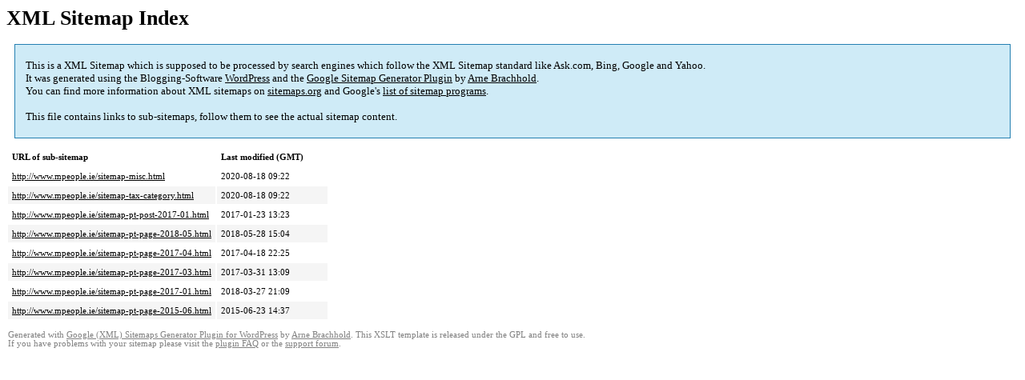

--- FILE ---
content_type: text/html; charset=UTF-8
request_url: http://www.mpeople.ie/sitemap.html
body_size: 4489
content:
<!DOCTYPE html PUBLIC "-//W3C//DTD HTML 4.0 Transitional//EN" "http://www.w3.org/TR/REC-html40/loose.dtd">
<html xmlns="http://www.w3.org/1999/xhtml" xmlns:html="http://www.w3.org/TR/REC-html40" xmlns:sitemap="http://www.sitemaps.org/schemas/sitemap/0.9"><head><title>XML Sitemap</title><meta http-equiv="Content-Type" content="text/html; charset=utf-8"/><meta name="robots" content="noindex,follow"/><style type="text/css">
					body {
						font-family:"Lucida Grande","Lucida Sans Unicode",Tahoma,Verdana;
						font-size:13px;
					}
					
					#intro {
						background-color:#CFEBF7;
						border:1px #2580B2 solid;
						padding:5px 13px 5px 13px;
						margin:10px;
					}
					
					#intro p {
						line-height:	16.8667px;
					}
					#intro strong {
						font-weight:normal;
					}
					
					td {
						font-size:11px;
					}
					
					th {
						text-align:left;
						padding-right:30px;
						font-size:11px;
					}
					
					tr.high {
						background-color:whitesmoke;
					}
					
					#footer {
						padding:2px;
						margin-top:10px;
						font-size:8pt;
						color:gray;
					}
					
					#footer a {
						color:gray;
					}
					
					a {
						color:black;
					}
				</style></head><body><h1 xmlns="">XML Sitemap Index</h1><div xmlns="" id="intro"><p>
                This is a XML Sitemap which is supposed to be processed by search engines which follow the XML Sitemap standard like Ask.com, Bing, Google and Yahoo.<br/>
                It was generated using the Blogging-Software <a rel="external nofollow" href="http://wordpress.org/">WordPress</a> and the <strong><a rel="external nofollow" href="http://www.arnebrachhold.de/redir/sitemap-home/" title="Google (XML) Sitemaps Generator Plugin for WordPress">Google Sitemap Generator Plugin</a></strong> by <a rel="external nofollow" href="http://www.arnebrachhold.de/">Arne Brachhold</a>.<br/>
                You can find more information about XML sitemaps on <a rel="external nofollow" href="http://sitemaps.org">sitemaps.org</a> and Google's <a rel="external nofollow" href="http://code.google.com/p/sitemap-generators/wiki/SitemapGenerators">list of sitemap programs</a>.<br/><br/>
                This file contains links to sub-sitemaps, follow them to see the actual sitemap content.
            </p></div><div xmlns="" id="content"><table cellpadding="5"><tr style="border-bottom:1px black solid;"><th>URL of sub-sitemap</th><th>Last modified (GMT)</th></tr><tr><td><a href="http://www.mpeople.ie/sitemap-misc.html">http://www.mpeople.ie/sitemap-misc.html</a></td><td>2020-08-18 09:22</td></tr><tr class="high"><td><a href="http://www.mpeople.ie/sitemap-tax-category.html">http://www.mpeople.ie/sitemap-tax-category.html</a></td><td>2020-08-18 09:22</td></tr><tr><td><a href="http://www.mpeople.ie/sitemap-pt-post-2017-01.html">http://www.mpeople.ie/sitemap-pt-post-2017-01.html</a></td><td>2017-01-23 13:23</td></tr><tr class="high"><td><a href="http://www.mpeople.ie/sitemap-pt-page-2018-05.html">http://www.mpeople.ie/sitemap-pt-page-2018-05.html</a></td><td>2018-05-28 15:04</td></tr><tr><td><a href="http://www.mpeople.ie/sitemap-pt-page-2017-04.html">http://www.mpeople.ie/sitemap-pt-page-2017-04.html</a></td><td>2017-04-18 22:25</td></tr><tr class="high"><td><a href="http://www.mpeople.ie/sitemap-pt-page-2017-03.html">http://www.mpeople.ie/sitemap-pt-page-2017-03.html</a></td><td>2017-03-31 13:09</td></tr><tr><td><a href="http://www.mpeople.ie/sitemap-pt-page-2017-01.html">http://www.mpeople.ie/sitemap-pt-page-2017-01.html</a></td><td>2018-03-27 21:09</td></tr><tr class="high"><td><a href="http://www.mpeople.ie/sitemap-pt-page-2015-06.html">http://www.mpeople.ie/sitemap-pt-page-2015-06.html</a></td><td>2015-06-23 14:37</td></tr></table></div><div id="footer">
					Generated with <a rel="external nofollow" href="http://www.arnebrachhold.de/redir/sitemap-home/" title="Google (XML) Sitemap Generator Plugin for WordPress">Google (XML) Sitemaps Generator Plugin for WordPress</a> by <a rel="external nofollow" href="http://www.arnebrachhold.de/">Arne Brachhold</a>. This XSLT template is released under the GPL and free to use.<br/>
					If you have problems with your sitemap please visit the <a rel="external nofollow" href="http://www.arnebrachhold.de/redir/sitemap-x-faq/" title="Google (XML) sitemaps FAQ">plugin FAQ</a> or the <a rel="external nofollow" href="http://www.arnebrachhold.de/redir/sitemap-x-support/">support forum</a>.
				</div></body></html>
